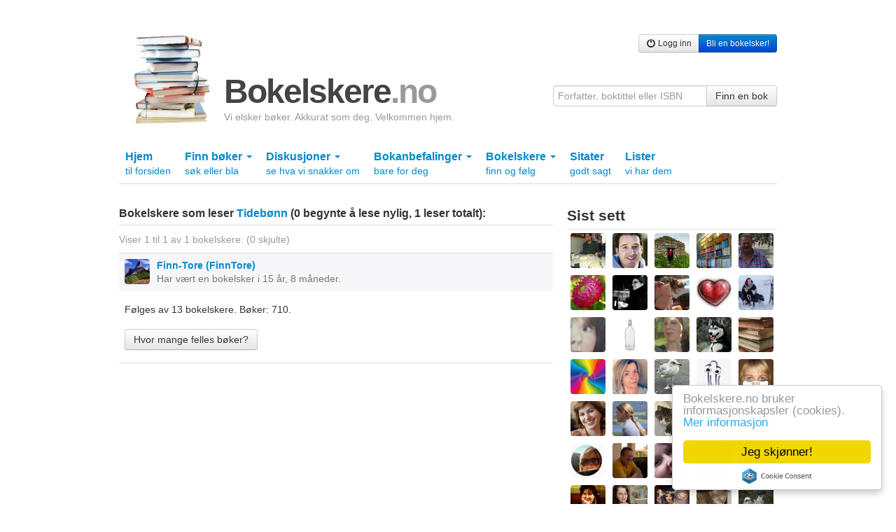

--- FILE ---
content_type: text/html; charset=utf-8
request_url: https://bokelskere.no/bok/-/407553/lesere/
body_size: 6389
content:

<!DOCTYPE html>
<html lang="nb">
<head>
    <!-- Google tag (gtag.js) -->
<script async src="https://www.googletagmanager.com/gtag/js?id=G-EFV3JHMD7C"></script>
<script>
    window.dataLayer = window.dataLayer || [];
    function gtag() { dataLayer.push(arguments); }
    gtag('js', new Date());

    gtag('config', 'G-EFV3JHMD7C');
</script>

    <meta http-equiv="Content-Type" content="text/html; charset=UTF-8" />
    
    <meta name="description" content="Bokelskere.no er et åpent, vennlig og gratis nettsamfunn for folk som liker bøker. Her kan du lage din egen boksamling på nett, trille terningkast, skrive omtaler og snakke med andre om bøker." />
    
    


    <link rel="stylesheet" href="/static/css/bokelskere.css?v=021" />
    <link rel="shortcut icon" href="/static/grafikk/favicon.ico" />
    <link rel="apple-touch-icon" href="/static/grafikk/b2ikon.png" />

    <script src="/static/js/jquery-1.8.0.min.js"></script>
    <script src="/static/js/jquery-ui-1.8.23.custom/js/jquery-ui-1.8.23.custom.min.js"></script>
    <script src="/static/js/b.js?v=016"></script>

    <style>
        ins.adsbygoogle[data-ad-status="unfilled"] {
            display: none !important;
        }
    </style>
    

    
    


    
    <title>Bokelskere som leser Tidebønn nå</title>
</head>

<body>
    <div id="growl">
        
    </div>
    <div class="container">
        

            <div class="row">
                <div class="span12 annonse storslegga clearfix">
                    
                        
                    
                </div>
            </div>

        <div class="row">
            <div class="span12" id="toppfelt">
                <a href="/" id="logo">
                    <img src="/static/grafikk/bokstabel_liten.jpg" width="110" height="128" id="logo_bokstabel" alt="bokelskere.no"/>
                    <div id="logotekst">
                        <h1>
                            Bokelskere<span class="quiet">.no</span>
                        </h1>
                        <p id="om_bokelskere_no">Vi elsker bøker. Akkurat som deg. Velkommen hjem.</p>
                    </div>
                </a>
                <div class="brukermeny">
                    <div class="btn-group">
                    
                        <a href="/bruker/logg_inn/" class="btn btn-small"><i class="icon-off"></i> Logg inn</a>
                        <a href="/bruker/registrer/" class="btn btn-primary btn-small"> Bli en bokelsker!</a>
                    

                </div>
                </div>

                <form action="/finn/" method="get" accept-charset="utf-8" style="position:absolute;right:0;bottom:0;">
                    <div class="input-append">
                        <input type="hidden" name="hos" value="bokelskere.no" />
                        <input value=""
                               name="finn"
                               maxlength="50"
                               class="span3"
                               placeholder="Forfatter, boktittel eller ISBN"
                               type="text">
                        <button class="btn" type="submit">Finn en bok</button>
                    </div>
                </form>
            </div>
        </div>
        

        
        <div class="row">
            <div class="subnav span12">
                <ul id="hovedmeny" class="nav nav-tabs">
                    <li >
                        <a href="/">Hjem <br /> <span class="liten">til forsiden</span></a>
                    </li>
                    

                    <li class="dropdown ">
                        <a href="#" class="dropdown-toggle" data-toggle="dropdown">
                            Finn bøker
                            <b class="caret"></b>
                            <br />
                            <span class="liten">søk eller bla</span>
                        </a>
                        <ul class="dropdown-menu">
                            <li>
                                <a href="/finn/" title="Søk etter bøker">Søk etter bøker</a>
                            </li>
                            <li><a href="/verk/leses/" title="Liste over verk sortert etter hvor mange som begynte å lese siste 30 dager">Bøker som leses nå</a></li>
                        	<li><a href="/verk/populare/" title="Liste over verk sortert etter antall eiere">Populære bøker</a></li>
                        	<li><a href="/verk/favoritter/" title="Liste over verk sortert etter hvor mange som har satt dem som favoritt">Favorittbøker</a></li>
                        	<li><a href="/verk/favorittprosent/" title="Liste over verk sortert etter prosentandel av eiere som har satt dem som favoritt">Høy favorittprosent</a></li>
                        	<li><a href="/verk/onskelister/" title="Liste over verk bokelskere ønsker seg akkurat nå">Bøker på ønskelister</a></li>
                        	<li><a href="/verk/terningkast/" title="Liste over verk med flest øyne på terningen">Høye terningkast</a></li>
                        	<li><a href="/bokhyller/" title="Liste over bokhyller opprettet av bokelskere">Bokhyller</a></li>
                            <li><a href="/utgivelser/aar/2026/">Utgivelser år for år</a></li>
                            <li><a href="/litteraturpriser/">Litteraturpriser</a></li>
                        	<li><a href="/omtalte_personer/">Omtalte personer</a></li>
                        	<li><a href="/omtalt_tid/">Omtalte tider</a></li>
                        	<li><a href="/omtalte_steder/">Omtalte steder</a></li>
                        	<li><a href="/emneord/">Emneord</a></li>
                        </ul>
                    </li>
                    <li class="dropdown ">
                        <a href="#" class="dropdown-toggle" data-toggle="dropdown">
                            Diskusjoner
                            <b class="caret"></b>
                            <br />
                            <span class="liten">se hva vi snakker om</span>
                        </a>
                        <ul class="dropdown-menu">
                            <li><a href="/diskusjoner/" title="Oversikt over aktive diskusjonstråder">Oversikt</a></li>
                        	<li><a href="/strom/" title="Diskusjonsinnlegg, sitater og boklister i kronologisk rekkefølge">Som strøm</a></li>
                        	<li><a href="/diskusjoner/beste_innlegg/" title="En oversikt over innlegg som har fått flest stjerner en gitt dag">Beste innlegg</a></li>

                        </ul>
                    </li>

                    <li class="dropdown">
                        <a href="#" class="dropdown-toggle" data-toggle="dropdown">
                            Bokanbefalinger
                            <b class="caret"></b>
                            <br />
                            <span class="liten">bare for deg</span>
                        </a>
                        <ul class="dropdown-menu">
                            <li>
                                <a href="/bokanbefalinger/siste/" title="Se bokanbefalinger som er basert på de siste bøkene du behandlet i boksamlingen din">Basert på siste bøker</a>
                                <a href="/bokanbefalinger/favoritter/" title="Se bokanbefalinger som er basert på favorittbøkene i boksamlingen din">Basert på favoritter</a>
                                <a href="/bokanbefalinger/terningkast/" title="Se bokanbefalinger som er basert på bøkene i boksamlingen din du har gitt terningkast fem eller seks">Basert på høye terningkast</a>
                            </li>
                        </ul>
                    </li>

                    <li class="dropdown ">
                        <a href="#" class="dropdown-toggle" data-toggle="dropdown">
                            Bokelskere
                            <b class="caret"></b>
                            <br />
                            <span class="liten">finn og følg</span>
                        </a>
                        <ul class="dropdown-menu">
                            <li>
                                <a href="/bokelskere/" title="Se bokelskere">Oversikt</a>
                                <a href="/bokelskere/portrettsafari/" title="Se bokelskere med profilbilde">Portrettsafari</a>
                                <a href="/tall/" title="Se antall nye bokelskere og nye bøker i boksamlinger">Tall</a>
                                <a href="/inviter/" title="Inviter noen du kjenner hit">Inviter en bokelsker</a>
                            </li>
                        </ul>
                    </li>
                    <li class="">
                        <a href="/sitater/">
                            Sitater
                            <br />
                            <span class="liten">godt sagt</span>
                        </a>
                    </li>
                    <li >
                        <a href="/lister/">
                            Lister
                            <br />
                            <span class="liten">vi har dem</span>
                        </a>
                    </li>
                </ul>
            </div>
        </div>
        

        
        

        
        

        
        

        
        <div class="row" id="hovedfelt_og_sidefelt">

            <div id="hovedfelt" class="span8">

                
<h2 class="statusstripe understrek">
    Bokelskere som leser <a href="/bok/tideboenn-daglige-boenner-fra-bibelen/407553/">Tidebønn</a>
    (0 begynte å lese nylig, 1 leser totalt):
</h2>

	<div class="sokestatus clear">
        <h3>Viser 1
            til 1 av 1
            bokelskere: (0 skjulte)
        </h3>
    </div>


<div class="row">
    
        <div class="unotat span8">
    		<div class="byline">
    		    <a href="/FinnTore" title="Finn-Tore">
    			    <img src="https://static.bokelskere.no/assets/d9/d9e9d640c569d9425c723073ab6ff691.jpg" alt="Finn-Tore" loading="lazy" class="portrett" width="36">
    			</a>
    			<h4 class="begivenhet">
    			    <a href="/FinnTore">
    			        Finn-Tore (FinnTore)
    			    </a>
    			</h4>
    			<p class="dato">Har vært en bokelsker i 15 år, 8 måneder.</p>
    		</div>
    		<div class="notattekst">
        		<p>
        			
        				Følges av 13 bokelskere.
        			
        			Bøker: 710.
        		</p>

        	</div>

    		<div class="row">
                <div class="verktoy">
                    <a href="/samme_boker/5454/"
    			       class="btn samme_boker"
    			       data-loading-text="Sammenligner boksamlinger ..."
    			    >
    			        Hvor mange felles bøker?
    			    </a>

    			    
                </div>
    		</div>
        </div>

    
</div>





            </div>
            <div id="sidefelt" class="span4">
                
                    <script async src="https://pagead2.googlesyndication.com/pagead/js/adsbygoogle.js?client=ca-pub-6986422837704187" crossorigin="anonymous"></script>
<!-- Sidevogna -->
<ins class="adsbygoogle"
     style="display:block"
     data-ad-client="ca-pub-6986422837704187"
     data-ad-slot="1657780494"
     data-ad-format="auto"
     data-full-width-responsive="true"></ins>
<script>
     (adsbygoogle = window.adsbygoogle || []).push({});
</script>


                    


<!-- cache: 19:01, 21. jan -->
<div class="blokk portretter"><h3 class="understrek" title="Nylig sette bokelskere">Sist sett</h3><a href="/MorganAndersen" title="Henrik  Holtvedt Andersen ble sist sett for 25 minutter siden."><picture><source type="image/webp" srcset="https://static.bokelskere.no/assets/d3/d3eba2f8213995dc9770fb0ca7caf79c.jpg?w=320&amp;fmt=webp 320w, https://static.bokelskere.no/assets/d3/d3eba2f8213995dc9770fb0ca7caf79c.jpg?w=640&amp;fmt=webp 640w, https://static.bokelskere.no/assets/d3/d3eba2f8213995dc9770fb0ca7caf79c.jpg?w=1280&amp;fmt=webp 1280w" sizes="50px"><img src="https://static.bokelskere.no/assets/d3/d3eba2f8213995dc9770fb0ca7caf79c.jpg?w=320&amp;fmt=jpeg" srcset="https://static.bokelskere.no/assets/d3/d3eba2f8213995dc9770fb0ca7caf79c.jpg?w=320&amp;fmt=jpeg 320w, https://static.bokelskere.no/assets/d3/d3eba2f8213995dc9770fb0ca7caf79c.jpg?w=640&amp;fmt=jpeg 640w, https://static.bokelskere.no/assets/d3/d3eba2f8213995dc9770fb0ca7caf79c.jpg?w=1280&amp;fmt=jpeg 1280w" sizes="50px" loading="lazy" alt="Henrik  Holtvedt Andersen" class="medium_profilbilde" width="50"></picture></a><a href="/ketilmo" title="Ketil ble sist sett for 1 time siden."><img src="https://static.bokelskere.no/assets/53/5340fe7f5906823c181a54bc9e077e6f.jpg" alt="Ketil" loading="lazy" class="medium_profilbilde" width="50"></a><a href="/fototroll" title="Tone Sundland ble sist sett for 1 time, 44 minutter siden."><picture><source type="image/webp" srcset="https://static.bokelskere.no/assets/b2/b2efd344aa682b1c57d89af33ee47f01.jpg?w=320&amp;fmt=webp 320w" sizes="50px"><img src="https://static.bokelskere.no/assets/b2/b2efd344aa682b1c57d89af33ee47f01.jpg?w=320&amp;fmt=jpeg" srcset="https://static.bokelskere.no/assets/b2/b2efd344aa682b1c57d89af33ee47f01.jpg?w=320&amp;fmt=jpeg 320w" sizes="50px" loading="lazy" alt="Tone Sundland" class="medium_profilbilde" width="50"></picture></a><a href="/annewang" title="AnneWang ble sist sett for 1 time, 46 minutter siden."><picture><source type="image/webp" srcset="https://static.bokelskere.no/assets/54/5469a44d96bb9ec172e7294e674e9ae5.jpg?w=320&amp;fmt=webp 320w, https://static.bokelskere.no/assets/54/5469a44d96bb9ec172e7294e674e9ae5.jpg?w=640&amp;fmt=webp 640w, https://static.bokelskere.no/assets/54/5469a44d96bb9ec172e7294e674e9ae5.jpg?w=1280&amp;fmt=webp 1280w" sizes="50px"><img src="https://static.bokelskere.no/assets/54/5469a44d96bb9ec172e7294e674e9ae5.jpg?w=320&amp;fmt=jpeg" srcset="https://static.bokelskere.no/assets/54/5469a44d96bb9ec172e7294e674e9ae5.jpg?w=320&amp;fmt=jpeg 320w, https://static.bokelskere.no/assets/54/5469a44d96bb9ec172e7294e674e9ae5.jpg?w=640&amp;fmt=jpeg 640w, https://static.bokelskere.no/assets/54/5469a44d96bb9ec172e7294e674e9ae5.jpg?w=1280&amp;fmt=jpeg 1280w" sizes="50px" loading="lazy" alt="AnneWang" class="medium_profilbilde" width="50"></picture></a><a href="/Toreh" title="Tore Halsa ble sist sett for 1 time, 54 minutter siden."><picture><source type="image/webp" srcset="https://static.bokelskere.no/assets/87/87cd1c372616f072f26067fa552ce43f.jpg?w=320&amp;fmt=webp 320w" sizes="50px"><img src="https://static.bokelskere.no/assets/87/87cd1c372616f072f26067fa552ce43f.jpg?w=320&amp;fmt=jpeg" srcset="https://static.bokelskere.no/assets/87/87cd1c372616f072f26067fa552ce43f.jpg?w=320&amp;fmt=jpeg 320w" sizes="50px" loading="lazy" alt="Tore Halsa" class="medium_profilbilde" width="50"></picture></a><a href="/kristinelouise" title="Kristine Louise ble sist sett for 2 timer, 24 minutter siden."><picture><source type="image/webp" srcset="https://static.bokelskere.no/assets/55/5582df36aeb3120247c1de8963d18392.jpg?w=320&amp;fmt=webp 320w" sizes="50px"><img src="https://static.bokelskere.no/assets/55/5582df36aeb3120247c1de8963d18392.jpg?w=320&amp;fmt=jpeg" srcset="https://static.bokelskere.no/assets/55/5582df36aeb3120247c1de8963d18392.jpg?w=320&amp;fmt=jpeg 320w" sizes="50px" loading="lazy" alt="Kristine Louise" class="medium_profilbilde" width="50"></picture></a><a href="/trudejensen" title="Trude Jensen ble sist sett for 2 timer, 27 minutter siden."><picture><source type="image/webp" srcset="https://static.bokelskere.no/assets/1e/1e45eebd1b1e9200122c0e2e841c13f0.jpg?w=320&amp;fmt=webp 320w" sizes="50px"><img src="https://static.bokelskere.no/assets/1e/1e45eebd1b1e9200122c0e2e841c13f0.jpg?w=320&amp;fmt=jpeg" srcset="https://static.bokelskere.no/assets/1e/1e45eebd1b1e9200122c0e2e841c13f0.jpg?w=320&amp;fmt=jpeg 320w" sizes="50px" loading="lazy" alt="Trude Jensen" class="medium_profilbilde" width="50"></picture></a><a href="/bloekke" title="Bjørg L. ble sist sett for 2 timer, 40 minutter siden."><picture><source type="image/webp" srcset="https://static.bokelskere.no/assets/79/790494cb11dd8a11fcd4f02f3ff9f665.jpg?w=320&amp;fmt=webp 320w" sizes="50px"><img src="https://static.bokelskere.no/assets/79/790494cb11dd8a11fcd4f02f3ff9f665.jpg?w=320&amp;fmt=jpeg" srcset="https://static.bokelskere.no/assets/79/790494cb11dd8a11fcd4f02f3ff9f665.jpg?w=320&amp;fmt=jpeg 320w" sizes="50px" loading="lazy" alt="Bjørg L." class="medium_profilbilde" width="50"></picture></a><a href="/AnneBeritG" title="Anne Berit Grønbech ble sist sett for 2 timer, 51 minutter siden."><picture><source type="image/webp" srcset="https://static.bokelskere.no/assets/72/72ba60ac1e0ffdfea51d4a25e5688a27.jpg?w=320&amp;fmt=webp 320w" sizes="50px"><img src="https://static.bokelskere.no/assets/72/72ba60ac1e0ffdfea51d4a25e5688a27.jpg?w=320&amp;fmt=jpeg" srcset="https://static.bokelskere.no/assets/72/72ba60ac1e0ffdfea51d4a25e5688a27.jpg?w=320&amp;fmt=jpeg 320w" sizes="50px" loading="lazy" alt="Anne Berit Grønbech" class="medium_profilbilde" width="50"></picture></a><a href="/boktilkaffen" title="Tone ble sist sett for 3 timer, 36 minutter siden."><picture><source type="image/webp" srcset="https://static.bokelskere.no/assets/f2/f2d562ce8494235fd699be6c4ce4c195.jpg?w=320&amp;fmt=webp 320w, https://static.bokelskere.no/assets/f2/f2d562ce8494235fd699be6c4ce4c195.jpg?w=640&amp;fmt=webp 640w" sizes="50px"><img src="https://static.bokelskere.no/assets/f2/f2d562ce8494235fd699be6c4ce4c195.jpg?w=320&amp;fmt=jpeg" srcset="https://static.bokelskere.no/assets/f2/f2d562ce8494235fd699be6c4ce4c195.jpg?w=320&amp;fmt=jpeg 320w, https://static.bokelskere.no/assets/f2/f2d562ce8494235fd699be6c4ce4c195.jpg?w=640&amp;fmt=jpeg 640w" sizes="50px" loading="lazy" alt="Tone" class="medium_profilbilde" width="50"></picture></a><a href="/sissiingvald" title="Aud Merete Rambøl ble sist sett for 3 timer, 42 minutter siden."><picture><source type="image/webp" srcset="https://static.bokelskere.no/assets/46/467a84a850e7fb3c2d77c886558865d0.jpg?w=320&amp;fmt=webp 320w" sizes="50px"><img src="https://static.bokelskere.no/assets/46/467a84a850e7fb3c2d77c886558865d0.jpg?w=320&amp;fmt=jpeg" srcset="https://static.bokelskere.no/assets/46/467a84a850e7fb3c2d77c886558865d0.jpg?w=320&amp;fmt=jpeg 320w" sizes="50px" loading="lazy" alt="Aud Merete Rambøl" class="medium_profilbilde" width="50"></picture></a><a href="/Vannflaske" title="Vannflaske ble sist sett for 4 timer, 40 minutter siden."><img src="https://static.bokelskere.no/assets/5b/5b56e82e2bcac3cdbc670dac0de93d8f.jpg" alt="Vannflaske" loading="lazy" class="medium_profilbilde" width="50"></a><a href="/JulieS7" title="Julie Stenseth ble sist sett for 5 timer, 2 minutter siden."><img src="https://static.bokelskere.no/assets/1a/1a0d4f7b14095e37d8c29ce6dcf454d8.jpg" alt="Julie Stenseth" loading="lazy" class="medium_profilbilde" width="50"></a><a href="/ARAS" title="Stig T ble sist sett for 5 timer, 18 minutter siden."><picture><source type="image/webp" srcset="https://static.bokelskere.no/assets/05/055056d6c486e5bcfbd1c5726902f68f.jpg?w=320&amp;fmt=webp 320w, https://static.bokelskere.no/assets/05/055056d6c486e5bcfbd1c5726902f68f.jpg?w=640&amp;fmt=webp 640w" sizes="50px"><img src="https://static.bokelskere.no/assets/05/055056d6c486e5bcfbd1c5726902f68f.jpg?w=320&amp;fmt=jpeg" srcset="https://static.bokelskere.no/assets/05/055056d6c486e5bcfbd1c5726902f68f.jpg?w=320&amp;fmt=jpeg 320w, https://static.bokelskere.no/assets/05/055056d6c486e5bcfbd1c5726902f68f.jpg?w=640&amp;fmt=jpeg 640w" sizes="50px" loading="lazy" alt="Stig T" class="medium_profilbilde" width="50"></picture></a><a href="/cec" title="Cecilie ble sist sett for 5 timer, 49 minutter siden."><img src="https://static.bokelskere.no/assets/96/963215327390d6bab865534d330373ca.jpg" alt="Cecilie" loading="lazy" class="medium_profilbilde" width="50"></a><a href="/Demeter" title="Demeter ble sist sett for 8 timer, 6 minutter siden."><img src="https://static.bokelskere.no/assets/26/262b00b5bcbe63aad464220de65f22a6.jpg" alt="Demeter" loading="lazy" class="medium_profilbilde" width="50"></a><a href="/tinaling70" title="Tatiana Wesserling ble sist sett for 8 timer, 27 minutter siden."><picture><source type="image/webp" srcset="https://static.bokelskere.no/assets/3a/3aa43d9a826982d0b90adacebb443c9f.jpg?w=320&amp;fmt=webp 320w, https://static.bokelskere.no/assets/3a/3aa43d9a826982d0b90adacebb443c9f.jpg?w=640&amp;fmt=webp 640w" sizes="50px"><img src="https://static.bokelskere.no/assets/3a/3aa43d9a826982d0b90adacebb443c9f.jpg?w=320&amp;fmt=jpeg" srcset="https://static.bokelskere.no/assets/3a/3aa43d9a826982d0b90adacebb443c9f.jpg?w=320&amp;fmt=jpeg 320w, https://static.bokelskere.no/assets/3a/3aa43d9a826982d0b90adacebb443c9f.jpg?w=640&amp;fmt=jpeg 640w" sizes="50px" loading="lazy" alt="Tatiana Wesserling" class="medium_profilbilde" width="50"></picture></a><a href="/TanteMamie" title="TanteMamie ble sist sett for 8 timer, 57 minutter siden."><picture><source type="image/webp" srcset="https://static.bokelskere.no/assets/f9/f91f9abcfd5323729d548a8ae56d69af.jpg?w=320&amp;fmt=webp 320w, https://static.bokelskere.no/assets/f9/f91f9abcfd5323729d548a8ae56d69af.jpg?w=640&amp;fmt=webp 640w, https://static.bokelskere.no/assets/f9/f91f9abcfd5323729d548a8ae56d69af.jpg?w=1280&amp;fmt=webp 1280w" sizes="50px"><img src="https://static.bokelskere.no/assets/f9/f91f9abcfd5323729d548a8ae56d69af.jpg?w=320&amp;fmt=jpeg" srcset="https://static.bokelskere.no/assets/f9/f91f9abcfd5323729d548a8ae56d69af.jpg?w=320&amp;fmt=jpeg 320w, https://static.bokelskere.no/assets/f9/f91f9abcfd5323729d548a8ae56d69af.jpg?w=640&amp;fmt=jpeg 640w, https://static.bokelskere.no/assets/f9/f91f9abcfd5323729d548a8ae56d69af.jpg?w=1280&amp;fmt=jpeg 1280w" sizes="50px" loading="lazy" alt="TanteMamie" class="medium_profilbilde" width="50"></picture></a><a href="/Ladden" title="Ladden ble sist sett for 9 timer, 4 minutter siden."><picture><source type="image/webp" srcset="https://static.bokelskere.no/assets/fe/fe6fdabbc36098dae1a1c173db650bde.jpg?w=320&amp;fmt=webp 320w" sizes="50px"><img src="https://static.bokelskere.no/assets/fe/fe6fdabbc36098dae1a1c173db650bde.jpg?w=320&amp;fmt=jpeg" srcset="https://static.bokelskere.no/assets/fe/fe6fdabbc36098dae1a1c173db650bde.jpg?w=320&amp;fmt=jpeg 320w" sizes="50px" loading="lazy" alt="Ladden" class="medium_profilbilde" width="50"></picture></a><a href="/lrasten" title="Linda Rasten ble sist sett for 9 timer, 7 minutter siden."><picture><source type="image/webp" srcset="https://static.bokelskere.no/assets/de/de63772b22b029719e4a618d336e0db7.jpg?w=320&amp;fmt=webp 320w, https://static.bokelskere.no/assets/de/de63772b22b029719e4a618d336e0db7.jpg?w=640&amp;fmt=webp 640w" sizes="50px"><img src="https://static.bokelskere.no/assets/de/de63772b22b029719e4a618d336e0db7.jpg?w=320&amp;fmt=jpeg" srcset="https://static.bokelskere.no/assets/de/de63772b22b029719e4a618d336e0db7.jpg?w=320&amp;fmt=jpeg 320w, https://static.bokelskere.no/assets/de/de63772b22b029719e4a618d336e0db7.jpg?w=640&amp;fmt=jpeg 640w" sizes="50px" loading="lazy" alt="Linda Rasten" class="medium_profilbilde" width="50"></picture></a><a href="/gaa" title="Grete Aastorp ble sist sett for 9 timer, 10 minutter siden."><picture><source type="image/webp" srcset="https://static.bokelskere.no/assets/53/53e96dac5c0538bff3fafd30c46deccc.jpg?w=320&amp;fmt=webp 320w, https://static.bokelskere.no/assets/53/53e96dac5c0538bff3fafd30c46deccc.jpg?w=640&amp;fmt=webp 640w, https://static.bokelskere.no/assets/53/53e96dac5c0538bff3fafd30c46deccc.jpg?w=1280&amp;fmt=webp 1280w" sizes="50px"><img src="https://static.bokelskere.no/assets/53/53e96dac5c0538bff3fafd30c46deccc.jpg?w=320&amp;fmt=jpeg" srcset="https://static.bokelskere.no/assets/53/53e96dac5c0538bff3fafd30c46deccc.jpg?w=320&amp;fmt=jpeg 320w, https://static.bokelskere.no/assets/53/53e96dac5c0538bff3fafd30c46deccc.jpg?w=640&amp;fmt=jpeg 640w, https://static.bokelskere.no/assets/53/53e96dac5c0538bff3fafd30c46deccc.jpg?w=1280&amp;fmt=jpeg 1280w" sizes="50px" loading="lazy" alt="Grete Aastorp" class="medium_profilbilde" width="50"></picture></a><a href="/Ingvildst" title="Ingvild S ble sist sett for 9 timer, 16 minutter siden."><img src="https://static.bokelskere.no/assets/8b/8b86bf6f904b9b41d22cfdfa3af7decf.jpg" alt="Ingvild S" loading="lazy" class="medium_profilbilde" width="50"></a><a href="/Piippokatta" title="Piippokatta ble sist sett for 10 timer, 1 minutt siden."><picture><source type="image/webp" srcset="https://static.bokelskere.no/assets/d8/d87d8d70927b4eec3572fc5d653bf535.jpg?w=320&amp;fmt=webp 320w, https://static.bokelskere.no/assets/d8/d87d8d70927b4eec3572fc5d653bf535.jpg?w=640&amp;fmt=webp 640w, https://static.bokelskere.no/assets/d8/d87d8d70927b4eec3572fc5d653bf535.jpg?w=1280&amp;fmt=webp 1280w" sizes="50px"><img src="https://static.bokelskere.no/assets/d8/d87d8d70927b4eec3572fc5d653bf535.jpg?w=320&amp;fmt=jpeg" srcset="https://static.bokelskere.no/assets/d8/d87d8d70927b4eec3572fc5d653bf535.jpg?w=320&amp;fmt=jpeg 320w, https://static.bokelskere.no/assets/d8/d87d8d70927b4eec3572fc5d653bf535.jpg?w=640&amp;fmt=jpeg 640w, https://static.bokelskere.no/assets/d8/d87d8d70927b4eec3572fc5d653bf535.jpg?w=1280&amp;fmt=jpeg 1280w" sizes="50px" loading="lazy" alt="Piippokatta" class="medium_profilbilde" width="50"></picture></a><a href="/Berty" title="Berty ble sist sett for 10 timer, 54 minutter siden."><picture><source type="image/webp" srcset="https://static.bokelskere.no/assets/76/7648d3c2707da9a9dc03ee880a3c9e6b.jpg?w=320&amp;fmt=webp 320w, https://static.bokelskere.no/assets/76/7648d3c2707da9a9dc03ee880a3c9e6b.jpg?w=640&amp;fmt=webp 640w" sizes="50px"><img src="https://static.bokelskere.no/assets/76/7648d3c2707da9a9dc03ee880a3c9e6b.jpg?w=320&amp;fmt=jpeg" srcset="https://static.bokelskere.no/assets/76/7648d3c2707da9a9dc03ee880a3c9e6b.jpg?w=320&amp;fmt=jpeg 320w, https://static.bokelskere.no/assets/76/7648d3c2707da9a9dc03ee880a3c9e6b.jpg?w=640&amp;fmt=jpeg 640w" sizes="50px" loading="lazy" alt="Berty" class="medium_profilbilde" width="50"></picture></a><a href="/lesehest2011" title="Eivind  Vaksvik ble sist sett for 11 timer, 7 minutter siden."><picture><source type="image/webp" srcset="https://static.bokelskere.no/assets/2d/2d3bf38e3cfdaeaea824604bf7b76a2d.jpg?w=320&amp;fmt=webp 320w" sizes="50px"><img src="https://static.bokelskere.no/assets/2d/2d3bf38e3cfdaeaea824604bf7b76a2d.jpg?w=320&amp;fmt=jpeg" srcset="https://static.bokelskere.no/assets/2d/2d3bf38e3cfdaeaea824604bf7b76a2d.jpg?w=320&amp;fmt=jpeg 320w" sizes="50px" loading="lazy" alt="Eivind  Vaksvik" class="medium_profilbilde" width="50"></picture></a><a href="/beroene" title="Berit R ble sist sett for 11 timer, 8 minutter siden."><img src="https://static.bokelskere.no/assets/b9/b988546c45c7a5cea21d9cc36713ab4a.jpg" alt="Berit R" loading="lazy" class="medium_profilbilde" width="50"></a><a href="/Klart09" title="Egil Stangeland ble sist sett for 14 timer, 38 minutter siden."><picture><source type="image/webp" srcset="https://static.bokelskere.no/assets/cd/cd0419f0511347b2c2a22a4b88532147.jpg?w=320&amp;fmt=webp 320w, https://static.bokelskere.no/assets/cd/cd0419f0511347b2c2a22a4b88532147.jpg?w=640&amp;fmt=webp 640w, https://static.bokelskere.no/assets/cd/cd0419f0511347b2c2a22a4b88532147.jpg?w=1280&amp;fmt=webp 1280w" sizes="50px"><img src="https://static.bokelskere.no/assets/cd/cd0419f0511347b2c2a22a4b88532147.jpg?w=320&amp;fmt=jpeg" srcset="https://static.bokelskere.no/assets/cd/cd0419f0511347b2c2a22a4b88532147.jpg?w=320&amp;fmt=jpeg 320w, https://static.bokelskere.no/assets/cd/cd0419f0511347b2c2a22a4b88532147.jpg?w=640&amp;fmt=jpeg 640w, https://static.bokelskere.no/assets/cd/cd0419f0511347b2c2a22a4b88532147.jpg?w=1280&amp;fmt=jpeg 1280w" sizes="50px" loading="lazy" alt="Egil Stangeland" class="medium_profilbilde" width="50"></picture></a><a href="/annestine" title="Anne-Stine Ruud Husevåg ble sist sett for 16 timer siden."><picture><source type="image/webp" srcset="https://static.bokelskere.no/assets/f6/f6f36166785d613b7c9ce0d74af09711.jpg?w=320&amp;fmt=webp 320w, https://static.bokelskere.no/assets/f6/f6f36166785d613b7c9ce0d74af09711.jpg?w=640&amp;fmt=webp 640w" sizes="50px"><img src="https://static.bokelskere.no/assets/f6/f6f36166785d613b7c9ce0d74af09711.jpg?w=320&amp;fmt=jpeg" srcset="https://static.bokelskere.no/assets/f6/f6f36166785d613b7c9ce0d74af09711.jpg?w=320&amp;fmt=jpeg 320w, https://static.bokelskere.no/assets/f6/f6f36166785d613b7c9ce0d74af09711.jpg?w=640&amp;fmt=jpeg 640w" sizes="50px" loading="lazy" alt="Anne-Stine Ruud Husevåg" class="medium_profilbilde" width="50"></picture></a><a href="/skyggen" title="Alice Nordli ble sist sett for 18 timer, 24 minutter siden."><picture><source type="image/webp" srcset="https://static.bokelskere.no/assets/a4/a4f03d05d150b72c5ab92246d3c8beea.jpg?w=320&amp;fmt=webp 320w" sizes="50px"><img src="https://static.bokelskere.no/assets/a4/a4f03d05d150b72c5ab92246d3c8beea.jpg?w=320&amp;fmt=jpeg" srcset="https://static.bokelskere.no/assets/a4/a4f03d05d150b72c5ab92246d3c8beea.jpg?w=320&amp;fmt=jpeg 320w" sizes="50px" loading="lazy" alt="Alice Nordli" class="medium_profilbilde" width="50"></picture></a><a href="/Benhum" title="Bente ble sist sett for 18 timer, 44 minutter siden."><img src="https://static.bokelskere.no/assets/e9/e9a48c7ebc1a4e5d1a59f59427896b8d.jpg" alt="Bente" loading="lazy" class="medium_profilbilde" width="50"></a><a href="/HeleneNord" title="Helene ble sist sett for 19 timer, 26 minutter siden."><picture><source type="image/webp" srcset="https://static.bokelskere.no/assets/ee/eee19c68db90247ba05eff3e42a66521.jpg?w=320&amp;fmt=webp 320w, https://static.bokelskere.no/assets/ee/eee19c68db90247ba05eff3e42a66521.jpg?w=640&amp;fmt=webp 640w" sizes="50px"><img src="https://static.bokelskere.no/assets/ee/eee19c68db90247ba05eff3e42a66521.jpg?w=320&amp;fmt=jpeg" srcset="https://static.bokelskere.no/assets/ee/eee19c68db90247ba05eff3e42a66521.jpg?w=320&amp;fmt=jpeg 320w, https://static.bokelskere.no/assets/ee/eee19c68db90247ba05eff3e42a66521.jpg?w=640&amp;fmt=jpeg 640w" sizes="50px" loading="lazy" alt="Helene" class="medium_profilbilde" width="50"></picture></a><a href="/ToneMaria" title="Tone Maria Jonassen ble sist sett for 20 timer, 10 minutter siden."><picture><source type="image/webp" srcset="https://static.bokelskere.no/assets/9f/9ff9fe1d382ad782df17da013d1232c2.jpg?w=320&amp;fmt=webp 320w, https://static.bokelskere.no/assets/9f/9ff9fe1d382ad782df17da013d1232c2.jpg?w=640&amp;fmt=webp 640w, https://static.bokelskere.no/assets/9f/9ff9fe1d382ad782df17da013d1232c2.jpg?w=1280&amp;fmt=webp 1280w" sizes="50px"><img src="https://static.bokelskere.no/assets/9f/9ff9fe1d382ad782df17da013d1232c2.jpg?w=320&amp;fmt=jpeg" srcset="https://static.bokelskere.no/assets/9f/9ff9fe1d382ad782df17da013d1232c2.jpg?w=320&amp;fmt=jpeg 320w, https://static.bokelskere.no/assets/9f/9ff9fe1d382ad782df17da013d1232c2.jpg?w=640&amp;fmt=jpeg 640w, https://static.bokelskere.no/assets/9f/9ff9fe1d382ad782df17da013d1232c2.jpg?w=1280&amp;fmt=jpeg 1280w" sizes="50px" loading="lazy" alt="Tone Maria Jonassen" class="medium_profilbilde" width="50"></picture></a><a href="/MarteEveline" title="Marte ble sist sett for 21 timer, 26 minutter siden."><picture><source type="image/webp" srcset="https://static.bokelskere.no/assets/b1/b1236a6fb723aeba0f60e8ee0ef8b65e.jpg?w=320&amp;fmt=webp 320w, https://static.bokelskere.no/assets/b1/b1236a6fb723aeba0f60e8ee0ef8b65e.jpg?w=640&amp;fmt=webp 640w" sizes="50px"><img src="https://static.bokelskere.no/assets/b1/b1236a6fb723aeba0f60e8ee0ef8b65e.jpg?w=320&amp;fmt=jpeg" srcset="https://static.bokelskere.no/assets/b1/b1236a6fb723aeba0f60e8ee0ef8b65e.jpg?w=320&amp;fmt=jpeg 320w, https://static.bokelskere.no/assets/b1/b1236a6fb723aeba0f60e8ee0ef8b65e.jpg?w=640&amp;fmt=jpeg 640w" sizes="50px" loading="lazy" alt="Marte" class="medium_profilbilde" width="50"></picture></a><a href="/Embla" title="Hilde H Helseth ble sist sett for 21 timer, 31 minutter siden."><picture><source type="image/webp" srcset="https://static.bokelskere.no/assets/76/766acc6b0b01bbc364634679131dc880.jpg?w=320&amp;fmt=webp 320w, https://static.bokelskere.no/assets/76/766acc6b0b01bbc364634679131dc880.jpg?w=640&amp;fmt=webp 640w" sizes="50px"><img src="https://static.bokelskere.no/assets/76/766acc6b0b01bbc364634679131dc880.jpg?w=320&amp;fmt=jpeg" srcset="https://static.bokelskere.no/assets/76/766acc6b0b01bbc364634679131dc880.jpg?w=320&amp;fmt=jpeg 320w, https://static.bokelskere.no/assets/76/766acc6b0b01bbc364634679131dc880.jpg?w=640&amp;fmt=jpeg 640w" sizes="50px" loading="lazy" alt="Hilde H Helseth" class="medium_profilbilde" width="50"></picture></a><a href="/eikh" title="Helena E ble sist sett for 21 timer, 50 minutter siden."><picture><source type="image/webp" srcset="https://static.bokelskere.no/assets/c4/c4af9102dfd34f4db17c68bd0aa72c68.jpg?w=320&amp;fmt=webp 320w, https://static.bokelskere.no/assets/c4/c4af9102dfd34f4db17c68bd0aa72c68.jpg?w=640&amp;fmt=webp 640w" sizes="50px"><img src="https://static.bokelskere.no/assets/c4/c4af9102dfd34f4db17c68bd0aa72c68.jpg?w=320&amp;fmt=jpeg" srcset="https://static.bokelskere.no/assets/c4/c4af9102dfd34f4db17c68bd0aa72c68.jpg?w=320&amp;fmt=jpeg 320w, https://static.bokelskere.no/assets/c4/c4af9102dfd34f4db17c68bd0aa72c68.jpg?w=640&amp;fmt=jpeg 640w" sizes="50px" loading="lazy" alt="Helena E" class="medium_profilbilde" width="50"></picture></a><a href="/torere" title="Torill Revheim ble sist sett for 22 timer, 11 minutter siden."><picture><source type="image/webp" srcset="https://static.bokelskere.no/assets/11/1151eedb0195aa937a5bf426cf11cb30.png?w=320&amp;fmt=webp 320w, https://static.bokelskere.no/assets/11/1151eedb0195aa937a5bf426cf11cb30.png?w=640&amp;fmt=webp 640w" sizes="50px"><img src="https://static.bokelskere.no/assets/11/1151eedb0195aa937a5bf426cf11cb30.png?w=320&amp;fmt=jpeg" srcset="https://static.bokelskere.no/assets/11/1151eedb0195aa937a5bf426cf11cb30.png?w=320&amp;fmt=jpeg 320w, https://static.bokelskere.no/assets/11/1151eedb0195aa937a5bf426cf11cb30.png?w=640&amp;fmt=jpeg 640w" sizes="50px" loading="lazy" alt="Torill Revheim" class="medium_profilbilde" width="50"></picture></a><a href="/rakkare" title="Eva ble sist sett for 23 timer, 12 minutter siden."><picture><source type="image/webp" srcset="https://static.bokelskere.no/assets/ab/abe2583fa11073c250d8bb89a5a2a902.png?w=320&amp;fmt=webp 320w, https://static.bokelskere.no/assets/ab/abe2583fa11073c250d8bb89a5a2a902.png?w=640&amp;fmt=webp 640w" sizes="50px"><img src="https://static.bokelskere.no/assets/ab/abe2583fa11073c250d8bb89a5a2a902.png?w=320&amp;fmt=jpeg" srcset="https://static.bokelskere.no/assets/ab/abe2583fa11073c250d8bb89a5a2a902.png?w=320&amp;fmt=jpeg 320w, https://static.bokelskere.no/assets/ab/abe2583fa11073c250d8bb89a5a2a902.png?w=640&amp;fmt=jpeg 640w" sizes="50px" loading="lazy" alt="Eva" class="medium_profilbilde" width="50"></picture></a><a href="/Syntaksfeil" title="Syntaksfeil ble sist sett for 23 timer, 36 minutter siden."><picture><source type="image/webp" srcset="https://static.bokelskere.no/assets/65/658145a494ffe26458e58943ef2f2899.jpg?w=320&amp;fmt=webp 320w" sizes="50px"><img src="https://static.bokelskere.no/assets/65/658145a494ffe26458e58943ef2f2899.jpg?w=320&amp;fmt=jpeg" srcset="https://static.bokelskere.no/assets/65/658145a494ffe26458e58943ef2f2899.jpg?w=320&amp;fmt=jpeg 320w" sizes="50px" loading="lazy" alt="Syntaksfeil" class="medium_profilbilde" width="50"></picture></a><a href="/avap" title="Ava ble sist sett for 23 timer, 59 minutter siden."><picture><source type="image/webp" srcset="https://static.bokelskere.no/assets/bb/bb2325475b8be64c8b25523ae1657f37.jpg?w=320&amp;fmt=webp 320w, https://static.bokelskere.no/assets/bb/bb2325475b8be64c8b25523ae1657f37.jpg?w=640&amp;fmt=webp 640w, https://static.bokelskere.no/assets/bb/bb2325475b8be64c8b25523ae1657f37.jpg?w=1280&amp;fmt=webp 1280w" sizes="50px"><img src="https://static.bokelskere.no/assets/bb/bb2325475b8be64c8b25523ae1657f37.jpg?w=320&amp;fmt=jpeg" srcset="https://static.bokelskere.no/assets/bb/bb2325475b8be64c8b25523ae1657f37.jpg?w=320&amp;fmt=jpeg 320w, https://static.bokelskere.no/assets/bb/bb2325475b8be64c8b25523ae1657f37.jpg?w=640&amp;fmt=jpeg 640w, https://static.bokelskere.no/assets/bb/bb2325475b8be64c8b25523ae1657f37.jpg?w=1280&amp;fmt=jpeg 1280w" sizes="50px" loading="lazy" alt="Ava" class="medium_profilbilde" width="50"></picture></a><a href="/bst" title="Bjørn Sturød ble sist sett for 1 dag siden."><picture><source type="image/webp" srcset="https://static.bokelskere.no/assets/1f/1f750b4b2f3d95eaad5477389a048b40.jpg?w=320&amp;fmt=webp 320w" sizes="50px"><img src="https://static.bokelskere.no/assets/1f/1f750b4b2f3d95eaad5477389a048b40.jpg?w=320&amp;fmt=jpeg" srcset="https://static.bokelskere.no/assets/1f/1f750b4b2f3d95eaad5477389a048b40.jpg?w=320&amp;fmt=jpeg 320w" sizes="50px" loading="lazy" alt="Bjørn Sturød" class="medium_profilbilde" width="50"></picture></a></div>


                
            </div>
        </div>
        

        
        

        
        <div class="row blokk">
            <div class="span12">
                
                
            </div>
        </div>
        <div class="row blokk">
            <div class="span12" id="footer">
                <p>
                    <a href="/om/">Om bokelskere.no</a>
                </p>
            </div>
        </div>
        
        
    </div>
    <!-- Begin Cookie Consent plugin by Silktide - http://silktide.com/cookieconsent -->
    <script>
        window.cookieconsent_options = {"message":"Bokelskere.no bruker informasjonskapsler (cookies).",
                                        "dismiss":"Jeg skjønner!",
                                        "learnMore":"<br>Mer informasjon",
                                        "link":"/informasjonskapsler/",
                                        "theme":"light-floating"};
    </script>
    <script src="//cdnjs.cloudflare.com/ajax/libs/cookieconsent2/1.0.9/cookieconsent.min.js"></script>
    <!-- End Cookie Consent plugin -->
</body>



</html>


--- FILE ---
content_type: text/html; charset=utf-8
request_url: https://www.google.com/recaptcha/api2/aframe
body_size: 268
content:
<!DOCTYPE HTML><html><head><meta http-equiv="content-type" content="text/html; charset=UTF-8"></head><body><script nonce="jEYgMVb-1HKQod_tjvjZwA">/** Anti-fraud and anti-abuse applications only. See google.com/recaptcha */ try{var clients={'sodar':'https://pagead2.googlesyndication.com/pagead/sodar?'};window.addEventListener("message",function(a){try{if(a.source===window.parent){var b=JSON.parse(a.data);var c=clients[b['id']];if(c){var d=document.createElement('img');d.src=c+b['params']+'&rc='+(localStorage.getItem("rc::a")?sessionStorage.getItem("rc::b"):"");window.document.body.appendChild(d);sessionStorage.setItem("rc::e",parseInt(sessionStorage.getItem("rc::e")||0)+1);localStorage.setItem("rc::h",'1769018542801');}}}catch(b){}});window.parent.postMessage("_grecaptcha_ready", "*");}catch(b){}</script></body></html>

--- FILE ---
content_type: text/css
request_url: https://bokelskere.no/static/css/bokelskere.css?v=021
body_size: 5739
content:
@import "../bootstrap/css/bootstrap.min.css";
/*---------------------------------------------------
    LESS Elements 0.6
  ---------------------------------------------------
    A set of useful LESS mixins by Dmitry Fadeyev
    Special thanks for mixin suggestions to:
      Kris Van Herzeele,
      Benoit Adam,
      Portenart Emile-Victor,
      Ryan Faerman

    More info at: http://lesselements.com
-----------------------------------------------------*/
h1 {
  font-size: 28px;
  line-height: 40px;
}
h2 {
  font-size: 25.2px;
  line-height: 36px;
}
h3 {
  font-size: 21px;
  line-height: 30px;
}
h4 {
  font-size: 16.8px;
  line-height: 24px;
}
h5 {
  font-size: 16.8px;
  line-height: 24px;
}
body {
  padding-top: 2em;
}
#logo h1 {
  color: #444;
  font-size: 48px;
  letter-spacing: -2px;
  line-height: 48px;
  margin-bottom: 2px;
}
#logo .label {
  letter-spacing: normal;
  margin-left: 10px;
}
#logo:hover h1 {
  text-decoration: none;
  color: #1e1e1e;
}
#logo #om_bokelskere_no,
#logo .quiet {
  color: #999;
}
#logo:hover #om_bokelskere_no,
#logo:hover .quiet {
  text-decoration: none;
  color: #737373;
}
#om_bokelskere_no {
  margin-bottom: 0;
}
#logo_bokstabel {
  margin-left: 20px;
  float: left;
}
#toppfelt {
  position: relative;
  margin-bottom: 2em;
}
#logotekst {
  position: absolute;
  bottom: 0;
  left: 150px;
  float: left;
}
#brukermeny {
  position: absolute;
  top: 0;
  right: 0px;
}
#bruker-dropdown {
  right: 0;
}
#finnform_top {
  position: absolute;
  bottom: 0;
  right: 0px;
  margin: 0;
}
#hovedmeny a {
  font-size: 16px;
  font-weight: bold;
}
#hovedmeny.nav-tabs > li > a,
#hovedmeny.nav-pills > li > a {
  padding-right: 8px;
  padding-left: 8px;
}
#hovedmeny .liten {
  font-size: 14px;
  font-weight: normal;
}
.hovedmenyvalg {
  display: none;
}
#hovedmeny .dropdown-menu a {
  font-weight: normal;
}
#dummy {
  width: 298px;
  height: 248px;
  border: 1px solid #000;
  float: left;
  background-image: url(/static/grafikk/ugle.png);
}
#hovedfelt_og_sidefelt {
  margin-bottom: 30px;
}
.lite_profilbilde {
  float: left;
  margin-right: 8px;
  display: block;
  width: 30px;
}
.medium_profilbilde,
.lite_profilbilde,
.byline .portrett,
.diskusjonsportrett,
.stort_profilbilde {
  -webkit-border-radius: 4px;
  -moz-border-radius: 4px;
  border-radius: 4px;
  -moz-background-clip: padding;
  -webkit-background-clip: padding-box;
  background-clip: padding-box;
}
.medium_profilbilde {
  float: left;
  margin-right: 8px;
  display: block;
  width: 50px;
}
.medium_profilbilde {
  width: 50px:height:50px;
}
.understrek {
  border-bottom: 1px solid #ddd;
  padding-bottom: 4px;
  margin-bottom: 0;
}
.til_lister {
  margin-top: 10px;
  float: left;
}
.kortvisning {
  display: block;
  padding: 8px 4px;
  width: 292px;
  float: left;
  border-bottom: 1px solid #ddd;
  overflow: hidden;
}
.kortvisning:hover {
  text-decoration: none;
  background-color: #e8e8ee;
  color: black;
}
.kortvisning:hover .quiet {
  color: black;
}
.ktekst {
  display: block;
  float: left;
  width: 234px;
}
#footer {
  text-align: center;
  border-top: 1px solid #ddd;
  padding-top: 30px;
}
.bokomslag > li {
  height: 200px;
  float: left;
  width: 110px;
  list-style: none;
  margin: 0;
  position: relative;
}
.liten .bokomslag > li {
  height: 200px/2;
  width: 110px/2;
  margin-left: 10px;
}
.span9 .bokomslag > li {
  margin-left: 40px;
}
.span12 .bokomslag > li {
  margin-left: 32px;
}
.naken.span8 .bokomslag > li {
  margin-left: 31px;
}
.omslagsboks {
  display: block;
  width: 108px;
  overflow: hidden;
  height: 160px;
  text-align: center;
  border: 1px solid black;
}
.stor.omslagsboks {
  display: block;
  width: 252px;
  overflow: hidden;
  height: 375px;
  text-align: center;
  border: 1px solid black;
}
.liten .omslagsboks {
  width: 108px/2;
  height: 160px/2;
}
.bokomslag .omslagsboks {
  position: absolute;
  bottom: 2px;
}
.bokomslag .omslagsbilde {
  display: block;
  position: absolute;
  bottom: 2px;
}
.omslagsbilde,
.omslagsboks {
  -webkit-box-shadow: -2px -2px 5px rgba(0, 0, 0, 0.8);
  -moz-box-shadow: -2px -2px 5px rgba(0, 0, 0, 0.8);
  box-shadow: -2px -2px 5px rgba(0, 0, 0, 0.8);
}
.stort.omslagsbilde {
  width: 250px;
}
.omslagsbilde {
  width: 110px;
}
.liten .omslagsbilde {
  width: 110px/2;
}
.omslagsboks .aktoer {
  font-size: 13px;
  font-weight: normal;
  line-height: 15px;
}
.stor.omslagsboks .aktoer {
  font-size: 26px;
  font-weight: normal;
  line-height: 30px;
}
.liten .omslagsboks .aktoer {
  font-size: 8px;
  font-weight: normal;
  line-height: 9px;
}
.omslagsboks .tittel {
  font-size: 13px;
  line-height: 16px;
  margin: 36px 0 20px 0;
}
.stor.omslagsboks .tittel {
  font-size: 26px;
  line-height: 30px;
  margin: 76px 0 40px 0;
}
.liten .omslagsboks .tittel {
  font-size: 8px;
  line-height: 8px;
  margin: 36/2px 0 20/2px 0;
}
.omslagsboks .aktoer a {
  color: #999;
}
.omslagsboks a {
  width: 108px;
  height: 160px;
  display: block;
  float: left;
  padding: 0;
  margin: 0;
}
.liten .omslagsboks a {
  width: 108px/2;
  height: 160px/2;
}
.omslagsboks a:hover {
  text-decoration: none;
}
.hylle_hoyre {
  display: inline-block;
  *display: inline;
  /* IE7 inline-block hack */
  *zoom: 1;
  margin: 0px;
  padding: 0 27px 0 0;
}
.liten .hylle_hoyre {
  padding: 0;
  float: left;
}
.hylle_venstre {
  padding: 0 0 0 27px;
  margin: 0;
  text-align: center;
  display: inline-block;
  *display: inline;
  /* IE7 inline-block hack */
  *zoom: 1;
}
.liten .hylle_venstre {
  padding: 0;
  float: left;
}
.se_hele_lista {
  margin: 55px 0 0 30px;
}
.bokomslag {
  padding: 20px 0 40px 0;
  list-style: none;
  margin: 0;
  float: left;
}
.liten .bokomslag {
  padding: 0 5px;
  margin: 20px 0;
}
.naken .hylle_hoyre,
.naken .hylle_venstre {
  padding: 0;
}
.dieter .hylle_hoyre {
  background: transparent url(/static/grafikk/606_hoyre.png) repeat-y right -67px;
  padding: 0 27px 0 0;
}
.dieter .hylle_venstre {
  background: transparent url(/static/grafikk/606_venstre.png) repeat-y 0 -67px;
  padding: 0 0 0 27px;
}
.dieter .bokomslag {
  background: transparent url(/static/grafikk/606_plate.png) 0 30px;
  @dieter _bokomslagpadding_left;
  width: 100%;
}
.span9 .dieter .bokomslag {
  width: 646px;
}
.span12.mahogny .bokomslag {
  width: 886px;
}
.mahogny .hylle_hoyre {
  background: #7e371b url(/static/grafikk/hyllekant.jpeg) repeat-y right;
  padding: 0 12px 0 0;
}
.mahogny .hylle_venstre {
  background: #7e371b url(/static/grafikk/hyllekant.jpeg) repeat-y left;
  padding: 0 0 0 12px;
}
.mahogny .bokomslag {
  background: #7e371b url(/static/grafikk/hyllekant_1_v4.jpg) 0 30px;
  padding-right: 0;
  padding-left: 15px;
}
.span9 .mahogny .bokomslag {
  width: 661px;
}
.span12.mahogny .bokomslag {
  width: 901px;
}
.bokliste .tall {
  display: block;
  float: left;
  width: 30px;
  text-align: right;
}
.bokliste .tall,
.bokliste .omslagsbilde,
.bokliste .omslagsboks {
  margin: 0 20px 0 0;
}
.bokliste .omslagsboks,
.bokliste .omslagsbilde {
  float: left;
}
.bokliste > li {
  float: left;
  width: 100%;
  clear: both;
  border-bottom: 1px solid #ddd;
  padding: 20px 0;
}
.bokliste .bokdata {
  float: left;
  width: 280px;
}
.bokliste .bokdata .hovedtittel,
h3.eks {
  font-size: 18px;
  line-height: 22px;
  margin: 0 0 4px 0;
}
.bokliste .bokdata .folger {
  font-size: 16px;
  line-height: 20px;
  font-weight: normal;
  margin: 20px 0 4px 0;
}
.hovedtittel a {
  color: #444;
}
.bokliste .bokdata .undertittel {
  font-size: 16px;
  line-height: 20px;
  margin: 0 0 4px 0;
}
.bokliste .bokdata .aktoer,
.bokliste .bokdata .utgaveinfo {
  font-size: 16px;
  line-height: 20px;
  font-weight: normal;
  margin: 4px 0 0 0;
}
.boks_med_tilstander {
  width: 140px;
  float: left;
  margin-left: 20px;
}
.bokomslag .info_om_brukers_bok {
  display: none;
  list-style: none;
  position: absolute;
  bottom: 2px;
  left: 0;
  background-color: rgba(51, 51, 51, 0.75);
  color: #fff;
  width: 100%;
  margin: 0;
}
.bokomslag:hover .info_om_brukers_bok {
  display: block;
}
.bokomslag .info_om_brukers_bok > li {
  list-style: none;
  padding: 0 10px;
  line-height: 24px;
  float: left;
}
.bokomslag .info_om_brukers_bok > li.info_bokhylle,
.bokomslag .info_om_brukers_bok > li.info_tilstand {
  width: 102px;
  text-align: left;
}
.btn .info_om_brukers_bok {
  list-style: none;
  margin: 0;
  padding: 0;
}
.btn .info_om_brukers_bok > li {
  list-style: none;
  line-height: 24px;
}
.btn .info_om_brukers_bok .ikon {
  float: left;
}
.leggtilknapp,
.listeknapp {
  width: 130px;
}
.midtstill {
  text-align: center;
}
.blokk {
  margin-bottom: 30px;
}
.portretter img {
  margin: 5px;
  width: 50px;
  height: 50px;
  float: left;
}
.jumbotron {
  position: relative;
}
.jumbotron h1 {
  margin-bottom: 9px;
  font-size: 81px;
  font-weight: bold;
  letter-spacing: -1px;
  line-height: 1;
}
.jumbotron p {
  margin-bottom: 18px;
  font-weight: 300;
}
.jumbotron .btn-large {
  font-size: 20px;
  font-weight: normal;
  padding: 14px 24px;
  margin-right: 10px;
  -webkit-border-radius: 6px;
  -moz-border-radius: 6px;
  border-radius: 6px;
  -moz-background-clip: padding;
  -webkit-background-clip: padding-box;
  background-clip: padding-box;
}
.jumbotron .btn-large small {
  font-size: 14px;
}
.fr {
  float: right;
}
.fl {
  float: left;
}
.bokfilter {
  padding-left: 10px;
}
.pen-boks {
  display: block;
  padding: 19px / 2;
  margin: 0 0 20px / 2;
  line-height: 20px;
  border: 1px solid #ccc;
  border: 1px solid rgba(0, 0, 0, 0.15);
  -webkit-border-radius: 4px;
  -moz-border-radius: 4px;
  border-radius: 4px;
  -moz-background-clip: padding;
  -webkit-background-clip: padding-box;
  background-clip: padding-box;
}
.stort_profilbilde {
  -webkit-border-radius: 4px;
  -moz-border-radius: 4px;
  border-radius: 4px;
  -moz-background-clip: padding;
  -webkit-background-clip: padding-box;
  background-clip: padding-box;
  width: 150px;
  float: left;
}
.profiltekst {
  float: left;
  margin-left: 10px;
  width: 550px;
}
.profil {
  padding: 10px;
  margin: 0 0 10px 0;
  border: 1px solid #ccc;
  border: 1px solid rgba(0, 0, 0, 0.15);
  -webkit-border-radius: 4px;
  -moz-border-radius: 4px;
  border-radius: 4px;
  -moz-background-clip: padding;
  -webkit-background-clip: padding-box;
  background-clip: padding-box;
  width: 918px;
  float: left;
}
.profil .ptall {
  width: 180px;
  float: right;
}
.ptall ul {
  border-top: 1px solid #eee;
  margin: 14px 30px 0 0;
}
.ptall li {
  border-bottom: 1px solid #eee;
  padding: 10px 0;
}
.ftall {
  font-size: 18px;
  color: #555;
  font-weight: bold;
  float: right;
}
.tall .pen-boks {
  padding: 40px;
  text-align: center;
}
legend {
  font-weight: bold;
}
.terninger {
  padding: 0;
  margin: 0;
  list-style: none;
}
.terninger li {
  list-style: none;
  margin: 0 2px 0 0;
  padding: 0;
  float: left;
}
.trillet > li {
  display: none;
}
.trillet > li.aktiv {
  display: inline-block;
  *display: inline;
  /* IE7 inline-block hack */
  *zoom: 1;
}
.terninger li a {
  width: 34px;
  height: 34px;
  display: inline-block;
  *display: inline;
  /* IE7 inline-block hack */
  *zoom: 1;
}
.enkeltterning {
  width: 34px;
  height: 34px;
  display: inline-block;
  *display: inline;
  /* IE7 inline-block hack */
  *zoom: 1;
}
.terningkast_1 {
  background: transparent url(/static/grafikk/nye_terninger.png) 0 0;
}
.terningkast_2 {
  background: transparent url(/static/grafikk/nye_terninger.png) -43px 0;
}
.terningkast_3 {
  background: transparent url(/static/grafikk/nye_terninger.png) -86px 0;
}
.terningkast_4 {
  background: transparent url(/static/grafikk/nye_terninger.png) -129px 0;
}
.terningkast_5 {
  background: transparent url(/static/grafikk/nye_terninger.png) -172px 0;
}
.terningkast_6 {
  background: transparent url(/static/grafikk/nye_terninger.png) -215px 0;
}
a.terningkast_1:hover,
.aktiv .terningkast_1 {
  background: transparent url(/static/grafikk/nye_terninger.png) 0 34px;
}
a.terningkast_2:hover,
.aktiv .terningkast_2 {
  background: transparent url(/static/grafikk/nye_terninger.png) -43px 34px;
}
a.terningkast_3:hover,
.aktiv .terningkast_3 {
  background: transparent url(/static/grafikk/nye_terninger.png) -86px 34px;
}
a.terningkast_4:hover,
.aktiv .terningkast_4 {
  background: transparent url(/static/grafikk/nye_terninger.png) -129px 34px;
}
a.terningkast_5:hover,
.aktiv .terningkast_5 {
  background: transparent url(/static/grafikk/nye_terninger.png) -172px 34px;
}
a.terningkast_6:hover,
.aktiv .terningkast_6 {
  background: transparent url(/static/grafikk/nye_terninger.png) -215px 34px;
}
.terningkast_1 a {
  left: 0;
}
.terningkast_2 a {
  left: 44px;
}
.terningkast_3 a {
  left: 88px;
}
.terningkast_4 a {
  left: 132px;
}
.terningkast_5 a {
  left: 176px;
}
.terningkast_6 a {
  left: 220px;
}
.terningboks {
  padding: 20px 0;
}
.terningboks .terningtekst {
  font-size: 14px;
  line-height: 34px;
  font-weight: normal;
}
.terningboks .enkeltterning {
  margin-right: 20px/2;
}
.vertikale_terninger .enkeltterning {
  margin: 0 4px 4px 4px;
}
.vertikale_terninger .terningtekst {
  margin-bottom: 4px;
  position: relative;
  top: -7px;
}
.terninger.velgbare li {
  height: 46px;
  width: 34px;
}
.velgbare li.aktiv,
.velgbare li:hover {
  border-bottom: 8px solid #08c;
}
.bokstaver a {
  padding: 8px;
  margin-right: 8px;
}
.emneord li {
  overflow: hidden;
  white-space: nowrap;
}
.emneord {
  padding-top: 12px;
}
.quiet {
  color: #666;
}
.quiet a {
  color: #333;
}
.normal {
  color: #333;
}
.total {
  text-align: center;
  padding: 20px 0 30px 0;
}
.total h1 {
  font-size: 78px;
  line-height: 78px;
}
.total h3 {
  font-size: 24px;
  line-height: 24px;
}
.tall {
  text-align: center;
}
.tallbolk h4,
.total h3 {
  color: #555;
  font-weight: normal;
  font-size: 14px;
  margin: 0;
}
.stor {
  text-align: center;
}
.stor_tallforklaring {
  font-size: 24px;
  line-height: 24px;
  color: #555;
  margin-bottom: 30px;
}
.stort_tall {
  font-size: 192px;
  line-height: 192px;
  margin-bottom: 10px;
}
.colborder {
  border-right: 1px solid #ddd;
}
.bunnkant,
.tallbolk {
  border-bottom: 1px solid #ddd;
}
.bunnkant .progress,
.tallbolk .progress {
  margin-bottom: 10px;
}
.tallbolk {
  padding: 18px 0 8px 0;
}
.tallinje {
  padding: 0px 0 0px 0;
}
.tallbolk.last {
  border-bottom: 0;
}
.lys_graa {
  background-color: #f7f7f9;
}
.ntekst {
  padding: 4px;
  float: left;
}
.span5 span.ntekst,
.span5 a.ntekst {
  width: 372px;
  height: 40px;
  overflow: hidden;
}
.span2 span.ntekst,
.span2 a.ntekst {
  width: 132px;
  height: 40px;
  overflow: hidden;
}
a.ntekst:hover {
  text-decoration: none;
  background-color: #e8e8ee;
  color: black;
}
a.ntekst:hover .quiet {
  color: black;
}
.knapper {
  padding: 20px 0;
}
.unotat .verktoy {
  padding: 0 8px 18px 8px;
  margin-left: 20px;
}
.nr2 {
  margin-left: 10px;
}
.diskusjonsportrett {
  float: left;
  margin: 0 4px 0 0;
  padding: 0;
}
.svar_1 {
  margin-left: 0px;
}
.svar_2 {
  margin-left: 30px;
}
.svar_3 {
  margin-left: 60px;
}
.svar_4 {
  margin-left: 90px;
}
.svar_5 {
  margin-left: 120px;
}
.svar_6 {
  margin-left: 150px;
}
.startlvl_1 .svar_2 {
  margin-left: 30px;
}
.startlvl_1 .svar_3 {
  margin-left: 60px;
}
.startlvl_1 .svar_4 {
  margin-left: 90px;
}
.startlvl_1 .svar_5 {
  margin-left: 120px;
}
.startlvl_1 .svar_6 {
  margin-left: 150px;
}
.startlvl_2 .svar_2 {
  margin-left: 0px;
}
.startlvl_2 .svar_3 {
  margin-left: 30px;
}
.startlvl_2 .svar_4 {
  margin-left: 60px;
}
.startlvl_2 .svar_5 {
  margin-left: 90px;
}
.startlvl_2 .svar_6 {
  margin-left: 120px;
}
.startlvl_3 .svar_3 {
  margin-left: 0px;
}
.startlvl_3 .svar_4 {
  margin-left: 30px;
}
.startlvl_3 .svar_5 {
  margin-left: 60px;
}
.startlvl_3 .svar_6 {
  margin-left: 90px;
}
.startlvl_4 .svar_4 {
  margin-left: 0px;
}
.startlvl_4 .svar_5 {
  margin-left: 30px;
}
.startlvl_4 .svar_6 {
  margin-left: 60px;
}
.startlvl_5 .svar_5 {
  margin-left: 0px;
}
.startlvl_5 .svar_6 {
  margin-left: 30px;
}
.startlvl_6 .svar_6 {
  margin-left: 0px;
}
.flat [class*='svar_'] {
  margin-left: 0;
}
.fokus {
  background-color: #ffa;
}
.fokus .byline {
  background-color: #ffa;
}
.ml20 {
  margin-left: 20px;
}
.ml30 {
  margin-left: 30px;
}
.unotat img.portrett {
  float: left;
  margin-right: 10px;
}
.unotat {
  border-bottom: 1px solid #ddd;
  border-top: 1px solid #ddd;
  margin-top: -1px;
}
.unotat .dato {
  color: #777;
  margin-bottom: 0;
}
.byline {
  background-color: #f7f7f9;
  margin-bottom: 8px;
}
.byline,
.notattekst {
  padding: 8px;
}
.form-horizontal .control-label {
  padding-top: 3px;
}
.labelemulering {
  padding-top: 3px;
  margin-bottom: 5px;
  font-size: 14px;
  font-weight: normal;
  line-height: 20px;
}
.unotatsorteringsfelt {
  border-bottom: 1px solid #ddd;
  padding: 8px 0;
}
.wmd-button-row {
  margin-bottom: 5px;
  float: left;
  padding: 0;
}
.wmd-button-row li {
  float: left;
  margin-right: 2px;
}
.preview {
  border-top: 5px dashed #ddd;
  border-bottom: 5px dashed #ddd;
}
.legendekv {
  font-size: 20px;
  line-height: 36px;
  margin-bottom: 0;
  color: #333;
}
#sorteringsalternativer,
#sorteringsalternativer .control-group {
  margin-bottom: 0;
}
.nomargin {
  margin: 0;
}
.sitat {
  background: transparent url(/static/grafikk/sitat.png) no-repeat 10px 4px;
  padding-left: 54px;
  min-height: 28px;
}
.paginering {
  display: inline-block;
  *display: inline;
  /* IE7 inline-block hack */
  *zoom: 1;
}
.statusstripe.understrek {
  font-size: 16px;
  line-height: 24px;
}
h1.statusstripe.understrek {
  font-size: 16px;
  line-height: 24px;
}
h2.statusstripe.understrek {
  font-size: 16px;
  line-height: 24px;
}
h3.statusstripe.understrek {
  font-size: 16px;
  line-height: 24px;
}
h4.statusstripe.understrek {
  font-size: 16px;
  line-height: 24px;
}
.sokestatus h3 {
  font-size: 14px;
  font-weight: normal;
  line-height: 20px;
  color: #999;
}
.oppdatering {
  padding: 4px;
  border-bottom: 1px solid #ddd;
  float: left;
}
.span8 > .oppdatering,
.span8.oppdatering {
  width: 612px;
}
.span9 > .oppdatering,
.span9.oppdatering {
  width: 692px;
}
.span4 > .oppdatering,
.span4.oppdatering {
  width: 292px;
}
.span8 > .oppdatering .otekst,
.span8.oppdatering .otekst {
  float: left;
  width: 554px;
}
.span9 > .oppdatering .otekst,
.span9.oppdatering .otekst {
  float: left;
  width: 634px;
}
.span4 > .oppdatering .otekst,
.span4.oppdatering .otekst {
  float: left;
  width: 254px;
}
.listeknapp {
  margin-top: 20px;
}
.modal.large {
  width: 780px;
  margin-left: -390px;
  /* - width/2 */
}
.bokdetaljomslag .omslagsbilde,
.bokdetaljomslag .omslagsboks {
  margin-bottom: 20px/2;
  margin-left: 25px;
}
.bokdata h3 {
  font-size: 14px;
  line-height: 20px;
  font-weight: normal;
}
.bokdata h3.undertittel {
  font-size: 16.8px;
  line-height: 24px;
  font-weight: normal;
}
.utgaveliste .folger.hide {
  display: block;
}
.btn.stabel {
  margin-bottom: 8px;
}
.btn-group.stabel {
  margin-left: 0;
  margin-bottom: 8px;
}
#growl {
  position: fixed;
  top: 10px;
  left: 0;
  right: 0;
  z-index: 1001;
  width: 400px;
  margin-left: auto;
  margin-right: auto;
}
#growl .alert {
  -webkit-box-shadow: -2px -2px 7px rgba(0, 0, 0, 0.5);
  -moz-box-shadow: -2px -2px 7px rgba(0, 0, 0, 0.5);
  box-shadow: -2px -2px 7px rgba(0, 0, 0, 0.5);
}
.swatch {
  display: inline-block;
  *display: inline;
  /* IE7 inline-block hack */
  *zoom: 1;
  width: 20px;
  height: 20px;
  margin: 0;
  -webkit-border-radius: 3px;
  -moz-border-radius: 3px;
  border-radius: 3px;
  -moz-background-clip: padding;
  -webkit-background-clip: padding-box;
  background-clip: padding-box;
}
/* For white swatches, give a border */
.swatch-bordered {
  width: 18px;
  height: 18px;
  border: 1px solid #ddd;
}
.hylle > a {
  position: relative;
}
.hylle .swatch {
  position: absolute;
  right: 12px;
  bottom: 8px;
  margin-left: 4px;
}
h3 .icon {
  vertical-align: text-bottom;
}
.nav-tabs.nav-stacked > li.komhit > a {
  border: 1px dashed black;
  background-color: #eee;
  color: black;
}
.komhit .quiet {
  color: black;
}
.nav-tabs.nav-stacked > li.komhit.drophover > a {
  background-color: #08c;
  color: #fff;
}
.hylleskjema legend + ul {
  margin-top: 20px;
  -webkit-margin-top-collapse: separate;
}
.hylleskjema ul,
.hylleskjema li {
  display: inline-block;
  *display: inline;
  /* IE7 inline-block hack */
  *zoom: 1;
}
.drophover .quiet {
  color: #fff;
}
.hylleskjema .control-group {
  display: inline-block;
  *display: inline;
  /* IE7 inline-block hack */
  *zoom: 1;
}
.lesedato {
  width: 100px;
}
.minimail,
.mail {
  padding: 10px 0;
  border-top: 1px solid #ddd;
}
.utgavekopimodal h4 {
  margin-bottom: 6px;
}
.man_kjenner_utgaven .skjul_om_man_kjenner_utgaven {
  display: none;
}
hr {
  background: #ddd;
  color: #ddd;
  clear: both;
  float: none;
  width: 100%;
  height: 0.1em;
  margin: 0 0 1.45em;
  border: none;
}
hr.space {
  background: #fff;
  color: #fff;
}
.bokliste .ukdata.row {
  margin-left: 30px;
}
.bokliste .span8.wmd-input {
  width: 560px;
}
.bokliste .span8.vurdering {
  width: 570px;
  margin-left: 20px;
  float: left;
}
.headingfilter h1,
.headingfilter .nav {
  display: inline-block;
  *display: inline;
  /* IE7 inline-block hack */
  *zoom: 1;
}
.headingfilter .nav {
  margin: 0 0 -10px 20px;
}
.byline .begivenhet {
  font-size: 14px;
  line-height: 18px;
  margin: 0;
}
.portrettsafari > li {
  float: left;
  margin: 0 6px 6px 0;
  width: 150px;
  overflow: hidden;
}
.portrettsafari.like_boker > li {
  float: left;
  margin: 0 4px 6px 0;
  width: 150px;
  overflow: hidden;
}
.spoiler {
  display: block;
  margin-bottom: 10px;
}
.tallboks {
  width: 190px;
  margin-right: 10px;
  margin-bottom: 10px;
  overflow: hidden;
  float: left;
  display: block;
  padding: 4px;
  background-color: #f5f5f5;
  border: 1px solid #ccc;
  border: 1px solid rgba(0, 0, 0, 0.15);
  -webkit-border-radius: 4px;
  -moz-border-radius: 4px;
  border-radius: 4px;
  -moz-background-clip: padding;
  -webkit-background-clip: padding-box;
  background-clip: padding-box;
  text-align: center;
}
.tallboks.last {
  margin-right: 0;
}
.tallboks .stort_tall {
  font-size: 38px;
  line-height: 42px;
  font-weight: bold;
}
.tallboks .talltekst {
  font-size: 14px;
}
.btn-block + .amazonknapp {
  margin-top: 5px;
}
.amazonknapp {
  display: block;
}
.uleste_meldinger {
  font-weight: bold;
}
.brukermeny {
  position: absolute;
  right: 0;
}
.upassende {
  display: none;
}
.profilheader {
  line-height: 1em;
}
.bokstaver_boksamling a {
  padding: 2px 7px 3px 7px;
  margin-right: 2px;
  -webkit-border-radius: 4px;
  -moz-border-radius: 4px;
  border-radius: 4px;
  -moz-background-clip: padding;
  -webkit-background-clip: padding-box;
  background-clip: padding-box;
}
.bokstaver_boksamling a:hover,
.bokstaver_boksamling a.aktiv {
  background-color: #eee;
  color: #005580;
  text-decoration: none;
}
.red {
  color: red;
}
/* Ny forside */
#logolink {
  position: relative;
  float: left;
}
#logolink > img {
  margin-bottom: -3px;
}
#logo2 {
  font-size: 24px;
  line-height: 24px;
  letter-spacing: -1px;
  font-weight: bold;
  color: #333;
  float: left;
  position: absolute;
  bottom: 0;
  margin: 0;
  left: 60px;
}
#ny_hovedmeny > li {
  float: right;
}
.a_940_150 {
  width: 235px;
  height: 37.5px;
}
.a_300_250 {
  width: 75px;
  height: 62.5px;
}
.a_300_500 {
  width: 75px;
  height: 125px;
}
.dlogo {
  width: 235px;
  height: 37.5px;
  float: left;
  position: relative;
  display: block;
  margin-bottom: 5px;
}
.dlogotekst {
  font-size: 12px;
  line-height: 12px;
  font-weight: bold;
  position: absolute;
  bottom: 0;
  margin: 0 0 5px 0;
  left: 37.5px;
}
.dlogo_bokstabel {
  width: 27.5px;
  height: 32px;
  left: 5px;
  position: absolute;
  bottom: 0;
}
.dteaser {
  width: 155px;
  height: 122px;
  clear: both;
}
.dnav {
  width: 235px;
  height: 15px;
}
.dmain {
  width: 155px;
  margin-right: 5px;
  float: left;
}
.dcol {
  width: 75px;
  height: 225px;
}
.dright {
  width: 75px;
  float: left;
}
.dcol.dfirst {
  margin-right: 5px;
}
.clear {
  clear: both;
}
.dright {
  clear: right;
}
.sidedemo {
  background-color: #fff;
  border: 1px solid #ccc;
  display: block;
  float: left;
  margin: 0 0 20px 0px;
  padding: 5px;
}
.sideelement {
  background-color: #dceaf4;
  display: block;
  text-align: center;
  margin-bottom: 5px;
  vertical-align: middle;
  float: left;
}
.sideelement span {
  line-height: 37.5px;
  display: block;
  width: 100%;
  height: 100%;
  float: left;
  font-size: 18px;
  font-weight: bold;
}
.sideelement.a_300_250 span {
  margin-top: 4px;
  line-height: 1em;
}
.sideelement.footer {
  margin-bottom: 0;
}
.sideelement.active {
  background-color: #bbd8e9;
}
.demo {
  padding: 30px 0;
}
.demo h1 {
  font-size: 50px;
  line-height: 50px;
  margin: 0;
}
.demo p,
.demo li {
  font-size: 20px;
  line-height: 30px;
}
.demo .hero-unit {
  background-color: #fff;
  border: 1px solid #ccc;
}
.span4 .hero-unit {
  padding: 20px;
}
.ibg {
  position: relative;
}
.trbg {
  background-color: rgba(255, 255, 255, 0.6);
  padding: 10px;
  position: absolute;
  bottom: 20px;
  width: 100%;
  color: #000;
}
.demo .attribution {
  font-size: 12px;
  color: #bbb;
  margin: 0;
}
.attribution a {
  color: #bbb;
  text-decoration: underline;
}
.crowd {
  background-image: url(/static/grafikk/613445810_2249c2d193.jpg);
  height: 300px;
}
.bokhjerte {
  background-image: url(/static/grafikk/2437423138_07744c5b2a.jpg);
  height: 300px;
}
.strand {
  background-image: url(/static/grafikk/98402182_cf4eae51c3.jpg);
  height: 300px;
}
.blink {
  background-image: url(/static/grafikk/5325015118_8a0e308e41.jpg);
  background-position: -30px -80px;
  height: 300px;
}
.selger {
  background-image: url(/static/grafikk/2354587108_05a58a2d89.jpg);
  background-position: 0 0px;
  height: 500px;
}
.annonse.storslegga {
  margin-bottom: 20px;
}
.toppliste {
  padding: 0;
  margin: 0 0 10px 0;
}
.toppliste > li {
  width: 100%;
  float: left;
  padding: 5px 0;
  border-bottom: 1px solid #ccc;
}
.toppliste .omslag {
  float: left;
  width: 40px;
}
.toppliste .nummer {
  float: left;
  margin-left: 10px;
  width: 20px;
  font-size: 14px;
  line-height: 20px;
  color: #666;
}
.toppliste .u_info {
  float: left;
  margin-left: 10px;
  width: 210px;
}
.toppliste a {
  color: #333;
}
.toppliste h3 {
  color: #333;
  font-size: 14px;
  line-height: 20px;
  margin: 0;
}
.toppliste h4 {
  color: #333;
  font-size: 14px;
  font-weight: normal;
  line-height: 20px;
  margin: 0;
}
.toppliste h5 {
  color: #666;
  font-size: 14px;
  font-weight: normal;
  line-height: 20px;
  margin: 0;
}
.fleksibel_bokomslagsliste {
  list-style: none;
}
.fleksibel_bokomslagsliste > li {
  float: left;
  width: 110px;
  height: 270px;
  margin-right: 20px;
  list-style: none;
}
.fleksibel_bokomslagsliste a {
  color: #333;
}
.fleksibel_bokomslagsliste .omslagsbilde {
  margin-bottom: 10px;
  position: absolute;
  bottom: 0;
}
.fleksibel_bokomslagsliste .bildeholder {
  position: relative;
  height: 170px;
}
.fleksibel_bokomslagsliste .tittel {
  font-size: 12px;
  line-height: 1.2em;
  margin: 0;
}
.fleksibel_bokomslagsliste .forfatter {
  font-size: 12px;
  font-weight: 300;
  line-height: 1.2em;
  margin: 0;
}
.fleksibel_bokomslagsliste .omslagsbilde {
  -webkit-box-shadow: -2px -2px 5px rgba(0, 0, 0, 0.8);
  -moz-box-shadow: -2px -2px 5px rgba(0, 0, 0, 0.8);
  box-shadow: -2px -2px 5px rgba(0, 0, 0, 0.8);
}
.boklistetall {
  list-style: none;
  margin: 20px 0 0 0;
}
.boklistetall > li > a {
  color: #666;
  padding: 10px;
  border-right: 1px solid #ccc;
  float: left;
}
.boklistetall > li > a:hover {
  background-color: #f2f3f3;
  color: black;
  text-decoration: none;
}
.boklistetall > li {
  float: left;
  list-style: none;
}
.boklistetall > li:last-child > a {
  border-right: 0;
  padding-right: 0;
}
.boklistetall > li:first-child > a {
  padding-left: 0;
}
.boklistetall strong {
  display: block;
  font-weight: bold;
  font-size: 22px;
}
img.bg {
  /* Set rules to fill background */
  min-height: 100%;
  min-width: 1024px;
  /* Set up proportionate scaling */
  width: 100%;
  height: auto;
  /* Set up positioning */
  position: fixed;
  top: 0;
  left: 0;
}
@media screen and (max-width: 1024px) {
  /* Specific to this particular image */
  img.bg {
    left: 50%;
    margin-left: -512px;
    /* 50% */
  }
}
.aktoer-controls {
  margin: -10px 0 20px;
  text-align: right;
}
.aktoer-controls .btn {
  margin: 0;
}
.publisher-html p {
  margin: 0 0 1em 0;
}
.publisher-html p:last-child {
  margin-bottom: 0;
}
.publisher-html ul,
.publisher-html ol {
  margin: 0 0 1em 1.5em;
  padding: 0;
}
.publisher-html li {
  margin-bottom: 0.25em;
}
.publisher-html blockquote {
  margin: 0 0 1em 1em;
  padding-left: 1em;
  border-left: 3px solid #eee;
  font-style: italic;
}
